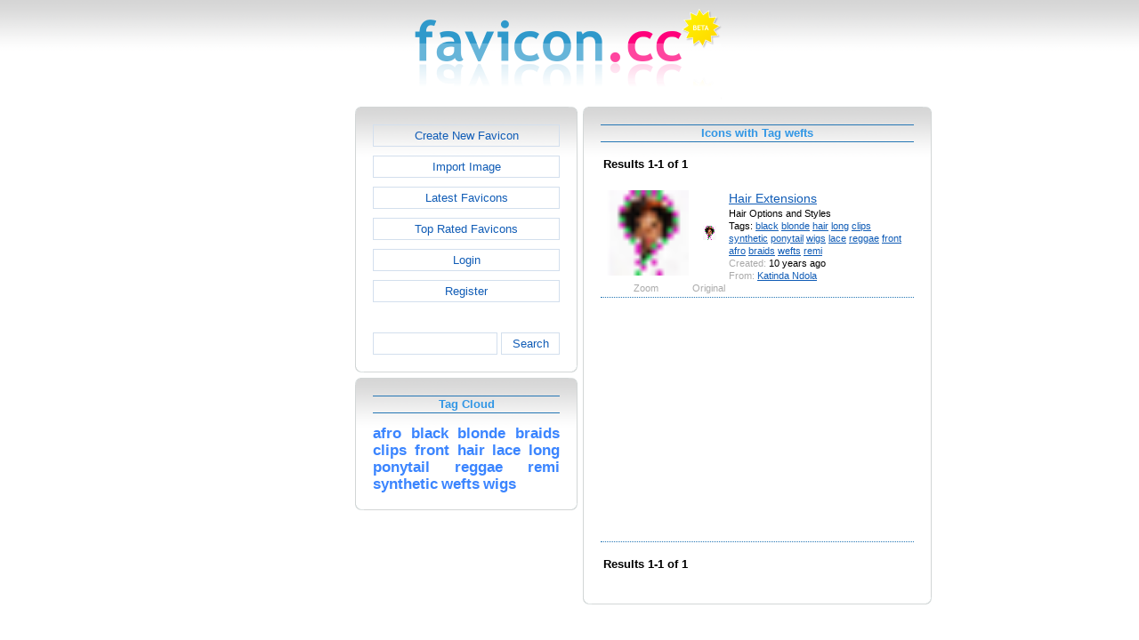

--- FILE ---
content_type: text/html; charset=utf-8
request_url: https://www.favicon.cc/?action=icon_list&tag_id=95687
body_size: 2196
content:
<!DOCTYPE html><html><head><meta charset="utf-8"><link href="css/smoothness/jquery-ui.min.css" rel="stylesheet" type="text/css"><link href="css/smoothness/jquery-ui.theme.min.css" rel="stylesheet" type="text/css"><link href="css/smoothness/jquery-ui.structure.min.css" rel="stylesheet" type="text/css"><link href="css/style.css" rel="stylesheet" type="text/css">
<script async src="https://pagead2.googlesyndication.com/pagead/js/adsbygoogle.js?client=ca-pub-4145016001025405" crossorigin="anonymous"></script>
<script src="js/jquery/jquery-3.7.0.min.js"></script>
<script src="js/jquery/jquery-ui.min.js"></script>
<script src="star_rating/star_rating.js"></script>
<script src="color_picker/color_picker.js"></script>
<script src="js/image_editor.js"></script>
<link id="page_favicon" href="/favicon.ico" rel="icon" type="image/x-icon"><title>Icons with Tag wefts - favicon.ico Generator</title><meta name="description" content="favicon.cc is a tool to create or download favicon.ico icons, that get displayed in the address bar of every browser."><meta name="keywords" content="favicon.ico, favicon, favicon generator, favicon editor, icons, free, creative commons, create, download"><meta name="robots" content="index,follow"><meta name="theme-color" content="#d5d5d5"><!-- (c) 2026 Copyright Xoron GmbH --></head><body><div><a href="/"><img src="images/favicon.cc/logo.png" alt="favicon.ico Generator" style="height: 105px; width: 350px;"></a></div><div style="text-align: center;"><div style="margin-left: auto; margin-right: auto; width: 820px;"><div style="width: 166px; float: left;"><div class="not-rounded-box" >	
		<script async src="https://pagead2.googlesyndication.com/pagead/js/adsbygoogle.js?client=ca-pub-4145016001025405"
		crossorigin="anonymous"></script>
		<ins class="adsbygoogle"
			style="display:inline-block;width:160px;height:600px"
			data-ad-client="ca-pub-4145016001025405"
			data-ad-slot="7226828822"></ins>
		<script>
		(adsbygoogle = window.adsbygoogle || []).push({});
		</script>
	</div></div><div style="float: left; width: 654px;"><div style="float: left;"><div><div class="rounded-box" ><div class="rounded-top"><div class="rounded-bottom"><div class="rounded-left"><div class="rounded-right"><div class="rounded-right-bottom"><div class="rounded-left-top"><div class="rounded-right-top"><div class="rounded-left-bottom"><div class="rounded-box-content"><div class="small_box" style="text-align: center;"><a class="fav_button" href="/">Create New Favicon</a><a class="fav_button" href="?action=import_request">Import Image</a><a class="fav_button" href="?action=icon_list">Latest Favicons</a><a class="fav_button" href="?action=icon_list&order_by_rating=1" >Top Rated Favicons</a><a class="fav_button" href="?action=personal_homepage">Login</a><a class="fav_button" href="?action=register_request&delayed_action=personal_homepage">Register</a><div style="height: 24px; text-align: left; width: 100px;"></div>
		<form id="search_form" method="get" action="?" accept-charset="utf-8">
			<input type="hidden" name="action" value="search" class="notranslate">
			<div class="search_box">
				<div>
						<input name="keywords" value="">
				</div>
				<div>
					<a class="fav_button" href="javascript: jQuery('#search_form').submit()" style=" margin-bottom: 0;">Search</a>
				</div>
				<div style="clear: both;"></div>
			</div>
		</form>
	</div></div></div></div></div></div></div></div></div></div></div></div><div><div class="rounded-box" ><div class="rounded-top"><div class="rounded-bottom"><div class="rounded-left"><div class="rounded-right"><div class="rounded-right-bottom"><div class="rounded-left-top"><div class="rounded-right-top"><div class="rounded-left-bottom"><div class="rounded-box-content"><div class="small_box"><h1>Tag Cloud</h1><div class="tag_cloud"><a href="?action=icon_list&tag_id=72833"><span style="font-size: 1.25em; color: #3b85ff;">afro</span></a> <a href="?action=icon_list&tag_id=248"><span style="font-size: 1.25em; color: #3b85ff;">black</span></a> <a href="?action=icon_list&tag_id=295"><span style="font-size: 1.25em; color: #3b85ff;">blonde</span></a> <a href="?action=icon_list&tag_id=88801"><span style="font-size: 1.25em; color: #3b85ff;">braids</span></a> <a href="?action=icon_list&tag_id=11995"><span style="font-size: 1.25em; color: #3b85ff;">clips</span></a> <a href="?action=icon_list&tag_id=63922"><span style="font-size: 1.25em; color: #3b85ff;">front</span></a> <a href="?action=icon_list&tag_id=1673"><span style="font-size: 1.25em; color: #3b85ff;">hair</span></a> <a href="?action=icon_list&tag_id=27172"><span style="font-size: 1.25em; color: #3b85ff;">lace</span></a> <a href="?action=icon_list&tag_id=4930"><span style="font-size: 1.25em; color: #3b85ff;">long</span></a> <a href="?action=icon_list&tag_id=26055"><span style="font-size: 1.25em; color: #3b85ff;">ponytail</span></a> <a href="?action=icon_list&tag_id=54946"><span style="font-size: 1.25em; color: #3b85ff;">reggae</span></a> <a href="?action=icon_list&tag_id=95688"><span style="font-size: 1.25em; color: #3b85ff;">remi</span></a> <a href="?action=icon_list&tag_id=15401"><span style="font-size: 1.25em; color: #3b85ff;">synthetic</span></a> <a href="?action=icon_list&tag_id=95687"><span style="font-size: 1.25em; color: #3b85ff;">wefts</span></a> <a href="?action=icon_list&tag_id=26427"><span style="font-size: 1.25em; color: #3b85ff;">wigs</span></a> </div></div></div></div></div></div></div></div></div></div></div></div></div><div></div><div></div></div><div style="float: left;"><div><div class="rounded-box" ><div class="rounded-top"><div class="rounded-bottom"><div class="rounded-left"><div class="rounded-right"><div class="rounded-right-bottom"><div class="rounded-left-top"><div class="rounded-right-top"><div class="rounded-left-bottom"><div class="rounded-box-content"><div class="large_box"><div style="overflow: auto;"><h1>Icons with Tag wefts</h1></div><div style="font-weight: bold; margin-bottom: 1em;"><table style="width: 100%;"><tr><td style="text-align: left;">Results 1-1 of 1</td></tr></table></div><div class="icon_row"><table style="text-align: center; padding: 0px;"><tbody><tr style="vertical-align: middle;"><td><a href="?action=icon&file_id=839732"><img oncontextmenu="return false" src="favicon/732/839/favicon.png" height="96" width="96" alt="" class="zoomed"></a></td><td><a href="?action=icon&file_id=839732"><img oncontextmenu="return false" src="favicon/732/839/favicon.png" height="16" width="16" alt=""></a></td><td colspan="1" rowspan="2" style="text-align: left; vertical-align: top;"><div style="max-width: 240px; overflow: auto;"><span style="font-size: 1.3em;"><a href="?action=icon&file_id=839732">Hair Extensions</a></span></div><div style="max-width: 240px; overflow: auto;">Hair Options and Styles</div><div style="max-width: 240px; overflow: auto;">Tags: <a href="?action=icon_list&tag_id=248">black</a> <a href="?action=icon_list&tag_id=295">blonde</a> <a href="?action=icon_list&tag_id=1673">hair</a> <a href="?action=icon_list&tag_id=4930">long</a> <a href="?action=icon_list&tag_id=11995">clips</a> <a href="?action=icon_list&tag_id=15401">synthetic</a> <a href="?action=icon_list&tag_id=26055">ponytail</a> <a href="?action=icon_list&tag_id=26427">wigs</a> <a href="?action=icon_list&tag_id=27172">lace</a> <a href="?action=icon_list&tag_id=54946">reggae</a> <a href="?action=icon_list&tag_id=63922">front</a> <a href="?action=icon_list&tag_id=72833">afro</a> <a href="?action=icon_list&tag_id=88801">braids</a> <a href="?action=icon_list&tag_id=95687">wefts</a> <a href="?action=icon_list&tag_id=95688">remi</a> </div><div style="max-width: 240px; overflow: auto;"><span style="color: #AAAAAA;">Created:</span> 10 years ago</div><div style="max-width: 240px; overflow: auto;"><span style="color: #AAAAAA;">From:</span> <a href="?action=icon_list&user_id=282005">Katinda Ndola</a></div></td></tr><tr><td><span style="color: #AAAAAA;">Zoom</span></td><td><span style="color: #AAAAAA;">Original</span></td></tr></tbody></table></div><div class="icon_row" style="width: 100%; text-align: center; margin-top: 1em; padding-bottom: 1em;">	
		<script async src="https://pagead2.googlesyndication.com/pagead/js/adsbygoogle.js?client=ca-pub-4145016001025405"
		crossorigin="anonymous"></script>
		<ins class="adsbygoogle"
			style="display:inline-block;width:300px;height:250px"
			data-ad-client="ca-pub-4145016001025405"
			data-ad-slot="2606985588"></ins>
		<script>
		(adsbygoogle = window.adsbygoogle || []).push({});
		</script>
	</div><div style="height: 1em;"></div><div style="font-weight: bold; margin-bottom: 1em;"><table style="width: 100%;"><tr><td style="text-align: left;">Results 1-1 of 1</td></tr></table></div></div></div></div></div></div></div></div></div></div></div></div></div></div><div style="clear: both;"></div></div><div style="clear: both;"></div></div></div>
		<div style="margin-top: 1em;">
	
			<hr>
			<span class="footer">
				&copy; 2026 Xoron GmbH
				- <a href="/">Home</a> 
				- <a rel="nofollow" href="/?action=about_us">About us</a>
				- <a rel="nofollow" href="/?action=privacy">Privacy</a>
				- <a rel="nofollow" href="/?action=terms_and_conditions">Terms and Conditions</a>
				- <a rel="nofollow" href="/?action=send_email_request">Contact</a>
			
			</span>
			<br>
		</div>
	</body></html>

--- FILE ---
content_type: text/html; charset=utf-8
request_url: https://www.google.com/recaptcha/api2/aframe
body_size: 268
content:
<!DOCTYPE HTML><html><head><meta http-equiv="content-type" content="text/html; charset=UTF-8"></head><body><script nonce="yyVNMKaNxUiS0di9PXPBgQ">/** Anti-fraud and anti-abuse applications only. See google.com/recaptcha */ try{var clients={'sodar':'https://pagead2.googlesyndication.com/pagead/sodar?'};window.addEventListener("message",function(a){try{if(a.source===window.parent){var b=JSON.parse(a.data);var c=clients[b['id']];if(c){var d=document.createElement('img');d.src=c+b['params']+'&rc='+(localStorage.getItem("rc::a")?sessionStorage.getItem("rc::b"):"");window.document.body.appendChild(d);sessionStorage.setItem("rc::e",parseInt(sessionStorage.getItem("rc::e")||0)+1);localStorage.setItem("rc::h",'1769824013925');}}}catch(b){}});window.parent.postMessage("_grecaptcha_ready", "*");}catch(b){}</script></body></html>